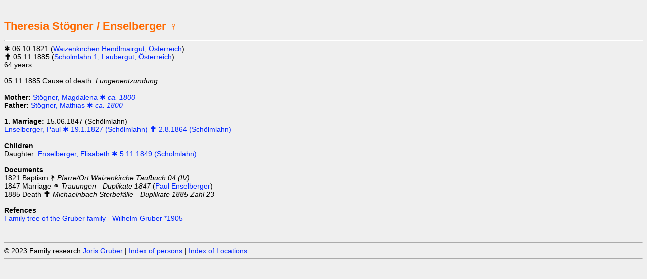

--- FILE ---
content_type: text/html
request_url: http://joris.at/genealogy/person100151.html
body_size: 1010
content:
<html><head>
<meta http-equiv='Content-Type' content='text/html; charset=iso-8859-1'>
<meta name='description' content='Information about Theresia Stögner (family research)'>
<meta name='keywords' content='family research, genealogy, Familienforschung, Ahnenforschung'>
<meta name='author' content='Joris Gruber'>
<title>Theresia Stögner @ www.joris.at</title>
<link rel='stylesheet' href='genealogy.css' type='text/css'>
<link rel='stylesheet' href='genealogy_print.css' type='text/css' media='print'>
</head><body>
<div class='printOnly'><b>www.joris.at</b></div>
<br /><h1>Theresia Stögner / Enselberger &#9792;</h1>
<hr />
&#10033; 06.10.1821 (<a href='location-oesterreich-waizenkirchen.html' alt='Österreich Waizenkirchen'>Waizenkirchen Hendlmairgut, Österreich</a>) <i>
</i><br/>
&#128327; 05.11.1885 (<a href='location-oesterreich-schoelmlahn.html' alt='Österreich Schölmlahn'>Schölmlahn 1, Laubergut, Österreich</a>)<br/>
 64 years<br/>
<br/>
05.11.1885 Cause of death: <i>Lungenentzündung</i><br/>
<br/>
<b>Mother: </b><a href='person100483.html'>Stögner, Magdalena &#10033; <i>ca. 1800</i></a><br />
<b>Father: </b><a href='person100482.html'>Stögner, Mathias &#10033; <i>ca. 1800</i></a><br />
<br/><b>1. Marriage: </b>15.06.1847 (Schölmlahn) <br/>
<a href='person100150.html'>Enselberger, Paul &#10033; 19.1.1827 (Schölmlahn) &#128327; 2.8.1864 (Schölmlahn)</a><br />
<br/><b>Children</b><br/>
Daughter: <a href='person100152.html'>Enselberger, Elisabeth &#10033; 5.11.1849 (Schölmlahn)</a><br />
<br /><b>Documents</b><br />1821 Baptism &#9909; <i>Pfarre/Ort Waizenkirche Taufbuch 04 (IV)</i><br/>1847 Marriage &#9901; <i>Trauungen - Duplikate 1847</i> (<a href='person100150.html'>Paul Enselberger</a>)<br/>1885 Death &#128327; <i>Michaelnbach Sterbefälle - Duplikate 1885 Zahl 23</i><br/>
<br /><b>Refences</b>
<br><a href='http://www.joris.at/genealogy/person100011.html' target=_NEW>Family tree of the Gruber family - Wilhelm Gruber *1905</a> <i></i>
<span class='NotPrinting'><br /><br /><hr />&copy; 2023 Family research <a href='http://www.joris.at'> Joris Gruber</a> | 
<a href='index.html'>Index of persons</a> | 
<a href='index-locations.html'>Index of Locations</a><hr /></span>
<span class='PrintOnly'><br /><br /><hr />&copy; 2023 Family research<a href='http://www.joris.at'> Joris Gruber</a><hr /></span>
</body></html>
